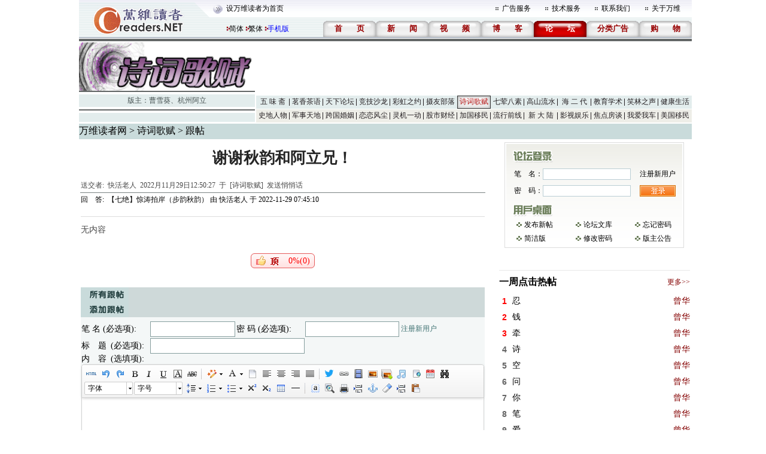

--- FILE ---
content_type: text/html; charset=gbk
request_url: https://bbs.creaders.net/poem/bbsviewer.php?btrd_id=5696210&btrd_trd_id=1624905
body_size: 8763
content:

<!DOCTYPE html PUBLIC "-//W3C//DTD XHTML 1.0 Transitional//EN" "http://www.w3.org/TR/xhtml1/DTD/xhtml1-transitional.dtd">
<html xmlns="http://www.w3.org/1999/xhtml">
<head>
<meta http-equiv="Cache-Control" content="no-cache"/>
<meta http-equiv="Pragma" content="no_cache"/>
<meta http-equiv="Content-Type" content="text/html; charset=gbk"/>
<title>谢谢秋韵和阿立兄！-诗词歌赋-万维论坛-万维读者网（电脑版）</title>
<link href="/skin/001/css/bbs.css" rel="stylesheet" type="text/css" />
<link href="/skin/001/css/bbs_viewer.css" rel="stylesheet" type="text/css" />



<!--edit by zxy 2007/09/12-->
<!--edit by cs 2007/09/12-->
<script language="javascript" src="../js/ad_func.js"></script>
<script language="javascript" src="../js/forum.js"></script>

<script language="javascript">

var word_disabled = new Array();
var word_replace = new Array();
word_disabled[0] = '鲁太监';
word_disabled[1] = 'hzhzeee';
word_disabled[2] = '无需移民监';
word_disabled[3] = 'zzy2080';
word_disabled[4] = 't.cn';
word_disabled[5] = 'RrjuxIw';
word_disabled[6] = 'amazonaws.com';
word_disabled[7] = '87140925';
word_disabled[8] = '1907661723';
word_replace[0] = '八阕';
word_replace[1] = 'mychiannet.com';
word_replace[2] = 'dyndns.org';
word_replace[3] = 'heyi0021@hotmail.com';
word_replace[4] = 'heyi-peter@hotmail.com';
word_replace[5] = 'newhana.com';
word_replace[6] = 'chinese.blogsite.org';
word_replace[7] = 'chinese-bloggers.com';
word_replace[8] = 'chinese.blogdns.com';
word_replace[9] = 'secretchina.com';
word_replace[10] = 'uee.me';
word_replace[11] = 'bit.ly';
word_replace[12] = 'epochtimes.com';
word_replace[13] = 'mitbbs.com';
word_replace[14] = '6park.com';
word_replace[15] = 'dwnews.com';
word_replace[16] = 'popyard.com';
word_replace[17] = 'popyard.org';
word_replace[18] = 'mitbbs.cn';
word_replace[19] = 'chinesenewsnet.com';
word_replace[20] = 'gong-she.com';
word_replace[21] = 'yes.com.cn';
word_replace[22] = 'chinausmall.com';
word_replace[23] = 'backchina.com';
word_replace[24] = 'dajiyuan.com';
word_replace[25] = 'jschinese.com';
word_replace[26] = 'kidschinese.cn';
word_replace[27] = 'www.aboluowang.com';
word_replace[28] = 'lionlong.com';
word_replace[29] = 'abchuaren.com';
word_replace[30] = 'blog.sina.com.cn/soholion';
word_replace[31] = '6parks.com';
word_replace[32] = 'blog.sina.com.cn/u';

var is_release = false;
var xmlHttp;
function show_thread_content(){
	var html = getValueXMLHttp("ajax_ui.php?act=content");
	document.write(html);
}
/* 用户登录 */
function user_login(uname, upassword, url, frm_id){
	var nam = document.getElementById(uname);
	var psd = document.getElementById(upassword);
	var login = document.getElementById("div_login");
	var panel = document.getElementById("div_panel");
	var edit = document.getElementById("div_edit");
    var cap = document.getElementById('captcha');	
	var tr = document.getElementById('tr_quick_display');
	if(nam.value == ""){
		alert("请输入笔名。");
		nam.focus();
		return false;
	}
	if(psd.value == ""){
		alert("请输入密码名。");
		psd.focus();
		return false;
	}
	url = encodeURIComponent(url);
	var url ="ajax.forum.php?act=login&user_name=" + nam.value + "&user_password=" + psd.value + "&url=" + url + "&frm_id=" + frm_id+ "&captcha="+ cap.value;

	
	var html = getValueXMLHttp(url);
	
		
    var html_arrayresult = html.split("&&&");	
	if(html_arrayresult[0] === "VERIFYCODE" || html_arrayresult[0] === "TOOMUCHERRORLOGINTIMES"){
	    login.innerHTML = html_arrayresult[1];
	    panel.innerHTML = html_arrayresult[2];		
		if(html_arrayresult[0] === "VERIFYCODE")
	    {
		    alert("验证码错误。");
		    captcha.select();
		    return false;			
		}
		else
	    {
		    alert("笔名或密码错误。");
		    nam.select();
		    return false;			
	    }
		

	}	
	
	if(html === "FALSE"){
		alert("笔名或密码错误。");
		nam.select();
		return false;
	}
	if(html === "LOCK"){
		alert("您已被封锁，不能发帖。");
		window.top.location = "https://bbs.creaders.net";
		return false;
	}
	var html_array = html.split("&&&");
	login.innerHTML = html_array[0];
	panel.innerHTML = html_array[1];
	if(html_array.length==4){
		window.location.reload();
	}
	tr.style.display = "none";
	return false;
}
/* 用户登出 */
function user_logout(url, frm_id){
	var login = document.getElementById("div_login");
	var panel = document.getElementById("div_panel");
	var edit = document.getElementById("div_edit");
	var edit2 = document.getElementById("div_edit2");
	var tr = document.getElementById('tr_quick_display');
	url = encodeURIComponent(url);
	var html = getValueXMLHttp("ajax.forum.php?act=logout&url=" + url + "&frm_id=" + frm_id);

	var html_array = html.split("&&&");
	login.innerHTML = html_array[0];
	panel.innerHTML = html_array[1];
	
	var tr = document.getElementById("tr_quick_display");
	if(tr != null){
		tr.style.cssText = "";
	}
	edit.style.display = "none";
	edit2.style.display = "none";

	alert("登出成功。");
}
/* 一周点击热帖 */
function hot_visit(){
	var html = getValueXMLHttp("ajax.forum.php?act=hot_visit");
	if(html != "FALSE"){
		var visit = document.getElementById("hot_visit");
		visit.innerHTML = html;
	}
}
/* 一周回复热帖 */
function hot_replies(){
	var html = getValueXMLHttp("ajax.forum.php?act=hot_replies");
	if(html != "FALSE"){
		var replies = document.getElementById("hot_replies");
		replies.innerHTML = html;
	}
}
function chk_restore(){
	if(is_release){
		alert("正在发送.....");
		return false;
	}
	var tr = document.getElementById("tr_quick_display");
	if(tr.style.cssText == ""){
		var unm = document.getElementById("user_name2");
		var ups = document.getElementById("user_password2");
		if(unm.value == ""){
			alert("请输入笔名。");
			unm.focus();
			return false;
		}
		if(ups.value == ""){
			alert("请输入密码。");
			ups.focus();
			return false;
		}
	}
	
	var bsj = document.getElementById("btrd_subject");
	var bsj_title = bsj.value;
	if(bsj_title == ""){
		alert("请输入标题。");
		bsj.select();
		return false;
	}
	else if(bsj_title.replace(/(^\s*)|(\s*$)/g,"") == ""){
		alert("请输入标题。");
		sj.select();
		return false;
	}
	var content = ue.getContent();
	if(word_disabled.length > 0){
		for(var i = 0; i < word_disabled.length; i++){
			if(bsj.value.indexOf(word_disabled[i]) >= 0){
				alert("标题包含非法文字——" + word_disabled[i] + "。");
				bsj.select();
				return false;
			}
			if(content != ""){
				if(content.indexOf(word_disabled[i]) >= 0){
					alert("内容包含非法文字——" + word_disabled[i] + "。");
					ue.focus();
					return false;
				}
			}
		}
	}
	if(word_replace.length > 0){
		for(var i = 0; i < word_replace.length; i++){
			if(bsj.value.indexOf(word_replace[i]) >= 0){
				alert("标题包含非法文字——" + word_replace[i] + "。");
				bsj.select();
				return false;
			}
		}
	}
	
	is_release = true;
	return true;
}
function chk_restore2(){
	var edit_subject = document.getElementById("edit_trd_subject");
	if(edit_subject.value == ""){
		alert("帖子主题不能为空");
		edit_subject.focus();
		return false;
	}
	return true;
}
function chk_validate()
{
	if(window.XMLHttpRequest){ //Mozilla浏览器
		xmlHttp = new XMLHttpRequest();
	}else if (window.ActiveXObject){ // IE浏览器
		try{
			xmlHttp = new ActiveXObject("Msxml2.XMLHTTP");
		}catch(err){
			try {
				xmlHttp = new ActiveXObject("Microsoft.XMLHTTP");
			}catch(err){
				alert(err.message);
				return;
			}
		}
	}
	
	xmlHttp.open("GET", "validation/ajax.validation.php?act=getNum");
	xmlHttp.onreadystatechange = get_check_validation;
	xmlHttp.send(null);
	
}
function get_check_validation()
{
	if(xmlHttp.readyState == 4){
		
		if(xmlHttp.status == 200){
			var html = xmlHttp.responseText;
			
			if(html != "1")
				return false;		
			else
				return true;
		}
	}
	return false;
}

function post(url,data){
	var xmlHttp = createXMLHttpRequest();
	xmlHttp.open("POST", url, false);
	xmlHttp.setRequestHeader("Content-Type","application/x-www-form-urlencoded");  
	xmlHttp.send(data);
	return xmlHttp.responseText;
}
function ondic(type,tbl,coMId,cobj,bbs_id){
	var CookiesInfo = GetCookie(tbl+bbs_id);
	if(CookiesInfo!=null && CookiesInfo==bbs_id){
			alert("您今天已表决过！请明天再来，谢谢！");
	}else{
		SetCookie(tbl+bbs_id,bbs_id,1);

		var res=post('getcommentcount.php','bbs_id='+bbs_id+'&id='+cobj+'&type='+type);

		try{
			eval('var data='+res+';');
			if(data){
				document.getElementById('zan').innerHTML=data.num[0].percentd+'%('+data.num[0].up+')';
				document.getElementById('cai').innerHTML=data.num[0].percentc+'%('+data.num[0].down+')';
			}
		}catch(err){

		}
	}
}
function GetCookie(c_name){
	if (document.cookie.length > 0){
		c_start = document.cookie.indexOf(c_name + "=")
		if (c_start != -1){
			c_start = c_start + c_name.length + 1;
			c_end   = document.cookie.indexOf(";",c_start);
			if (c_end == -1){
				c_end = document.cookie.length;
			}
			return unescape(document.cookie.substring(c_start,c_end));
		}
	}
	return null
}

function SetCookie(c_name,value,expiredays){
	var exdate = new Date();
	exdate.setDate(exdate.getDate() + expiredays);
	document.cookie = c_name + "=" +escape(value) + ((expiredays == null)?"":";expires=" + exdate.toGMTString());
}

function getDic(){
	var res=post('getcommentcount.php','bbs_id=5696210&type=0');
	try{
		eval('var data='+res+';');
		if(data){
			document.getElementById('zan').innerHTML=data.num[0].percentd+'%('+data.num[0].up+')';
			document.getElementById('cai').innerHTML=data.num[0].percentc+'%('+data.num[0].down+')';
		}
	}catch(err){

	}
}
</script>

<script>
function onSharethisLoad() {
	var toMobile = ['wechat', 'twitter'];
	var __sharethis__share = window.__sharethis__.share;
	window.__sharethis__.share = function (config) {
	if (window.__sharethis__.mobile || toMobile.indexOf(config.network) != -1) {
		config.share_url = 'https://m.creaders.net/bbs/poem/view/1624905';
        config.title = document.title.replace(/（电脑版）$/,'');
	}
	__sharethis__share(config);
	};
}
  // 保证只播放一个 audio 实例
  document.addEventListener('play', function (e) {
    const audios = document.querySelectorAll('audio');
    audios.forEach(audio => {
      if (audio !== e.target) {
        audio.pause();
      }
    });
  }, true);
</script>
<script type="text/javascript" src="https://platform-api.sharethis.com/js/sharethis.js#property=61aeaf2debe4420019507ecf&product=sop" async="async" onload="onSharethisLoad()"></script>
</head>

<body class="">





<center>
<table width="1024" border="0" cellpadding="0" cellspacing="0" background="/skin/001/img/f001.gif">
	<tr>
		<td width="246" rowspan="2"><img src="/skin/001/img/f002.gif"/></td>
		<td width="778" height="29">
			<table width="778" border="0" cellpadding="0" cellspacing="0">
				<tr>
					<td width="430"><a href="javascript:void(0);" onclick="javascript:this.style.behavior='url(#default#homepage)';this.setHomePage('https://www.creaders.net');" class="top">设万维读者为首页</a></td>
					<td width="11"><img src="/skin/001/img/f003.gif"/></td>
					<td width="69"><a href="https://www.creaders.net/ads_service.html" target="_blank">广告服务</a></td>
					<td width="11"><img src="/skin/001/img/f003.gif"/></td>
					<td width="69"><a href="https://www.creaders.net/technic_service.html" target="_blank">技术服务</a></td>
					<td width="11"><img src="/skin/001/img/f003.gif"/></td>
					<td width="69"><a href="https://www.creaders.net/contact_us.html" target="_blank">联系我们</a></td>
					<td width="11"><img src="/skin/001/img/f003.gif"/></td>
					<td width="62"><a href="https://www.creaders.net/about_us.html" target="_blank">关于万维</a></td>
				</tr>
			</table>
		</td>
	</tr>
	<tr>
		<td height="33" align="right" valign="bottom">
			<span style="float: left; margin-top: 5px;">
				<img src="/skin/001/img/f075.gif" />
				<a href="?btrd_id=5696210&btrd_trd_id=1624905&language=gb2312" style="margin-left: -5px;">简体</a>
				<img src="/skin/001/img/f075.gif" />
				<a href="?btrd_id=5696210&btrd_trd_id=1624905&language=big5" style="margin-left: -5px;">繁体</a>
				<img src="/skin/001/img/f075.gif" />
				<a href="https://m.creaders.net/bbs" style="margin-left: -5px; color: #00f;">手机版</a>
			</span>
			<table border="0" cellpadding="0" cellspacing="0" style="float:right;">
				<tr>
					<td width="88" height="27" align="center" background="/skin/001/img/f038.gif"><a href="https://www.creaders.net"><font class="headfont2">首<span class="blank-double"></span>页</font></a></td>
					<td width="88" height="27" align="center" background="/skin/001/img/f038.gif"><a href="https://news.creaders.net/breaking/"><font class="headfont2">新<span class="blank-double"></span>闻</font></a></td>
					<td width="88" height="27" align="center" background="/skin/001/img/f038.gif"><a href="https://video.creaders.net"><font class="headfont2">视<span class="blank-double"></span>频</font></a></td>
					<td width="88" height="27" align="center" background="/skin/001/img/f038.gif"><a href="https://blog.creaders.net"><font class="headfont2">博<span class="blank-double"></span>客</font></a></td>
					<td width="88" height="27" align="center" background="/skin/001/img/f039.gif"><a href="https://bbs.creaders.net"><font class="headfont1">论<span class="blank-double"></span>坛</font></a></td>
					<td width="88" height="27" align="center" background="/skin/001/img/f038.gif"><a href="https://classified.creaders.net"><font class="headfont2">分类广告</font></a></td>
					<td width="88" height="27" align="center" background="/skin/001/img/f038.gif"><a href="https://www.136888.com"><font class="headfont2">购<span class="blank-double"></span>物</font></a></td>
				</tr>
			</table>
		</td>
	</tr>
</table>
<table width="1024" border="0" cellpadding="0" cellspacing="0">
	<tr><td width="1024" height="2" class="color_01"></td></tr>
	<tr><td height="1"></td></tr>
	<tr><td height="4" class="color_02"></td></tr>
	<tr><td height="1"></td></tr>
</table>
<table width="1024" border="0" cellspacing="0" cellpadding="0">
	<tr>
		<td width="294">
			<table width="294" border="0" cellpadding="0" cellspacing="0">
				<tr><td><img src="/src_img/20080615025809.gif" width="294" height="81"/></td></tr>
				<tr><td height="2" bgcolor="#636767"></td></tr>
				<tr><td height="4"></td></tr>
				<tr><td height="21" align="center" class="color_03"><font class="forum_master">版主：<a href='user.php?user_id=151631' class='forum_master' >曹雪葵</a>、<a href='user.php?user_id=171944' class='forum_master' >杭州阿立</a></font></td></tr>
				<tr><td height="4"></td></tr>
				<tr><td height="2" class="color_02"></td></tr>
				<tr><td height="4"></td></tr>
				<tr><td height="15" class="color_03"></td></tr>
			</table>
		</td>
		<td width="2"></td>
		<td width="728">
			<table width="728" border="0" cellpadding="0" cellspacing="0">
				<tr>
					<td width="728" height="90">



					</td>
				</tr>
			</table>
			
<table width='728' border='0' cellpadding='0' cellspacing='0'>
  <tr class='menu_color_1'>
    <td width='56' height='22' id='menu_0' align='center' background='/skin/001/img/f005.gif'><a href='http://bbs.creaders.net/life/' class='menu_2'>五 味 斋</a></td>
    <td width='56' height='22' id='menu_1' align='center' background='/skin/001/img/f005.gif'><a href='http://bbs.creaders.net/tea/' class='menu_2'>茗香茶语</a></td>
    <td width='56' height='22' id='menu_2' align='center' background='/skin/001/img/f005.gif'><a href='http://bbs.creaders.net/politics/' class='menu_2'>天下论坛</a></td>
    <td width='56' height='22' id='menu_3' align='center' background='/skin/001/img/f005.gif'><a href='http://bbs.creaders.net/sports/' class='menu_2'>竞技沙龙</a></td>
    <td width='56' height='22' id='menu_4' align='center' background='/skin/001/img/f005.gif'><a href='http://bbs.creaders.net/rainbow/' class='menu_2'>彩虹之约</a></td>
    <td width='56' height='22' id='menu_5' align='center' background='/skin/001/img/f005.gif'><a href='http://bbs.creaders.net/photograph/' class='menu_2'>摄友部落</a></td>
    <td width='56' height='22' id='menu_6' align='center' background='/skin/001/img/f006.gif'><a href='http://bbs.creaders.net/poem/' class='menu_1'>诗词歌赋</a></td>
    <script language='javascript'>
    var td = document.getElementById('menu_5');
    td.setAttribute('background', '');
    </script>
    <td width='56' height='22' id='menu_7' align='center' background='/skin/001/img/f005.gif'><a href='http://bbs.creaders.net/cook/' class='menu_2'>七荤八素</a></td>
    <td width='56' height='22' id='menu_8' align='center' background='/skin/001/img/f005.gif'><a href='http://bbs.creaders.net/music/' class='menu_2'>高山流水</a></td>
    <td width='56' height='22' id='menu_9' align='center' background='/skin/001/img/f005.gif'><a href='http://bbs.creaders.net/child/' class='menu_2'>海 二 代</a></td>
    <td width='56' height='22' id='menu_10' align='center' background='/skin/001/img/f005.gif'><a href='http://bbs.creaders.net/education/' class='menu_2'>教育学术</a></td>
    <td width='56' height='22' id='menu_11' align='center' background='/skin/001/img/f005.gif'><a href='http://bbs.creaders.net/joke/' class='menu_2'>笑林之声</a></td>
    <td width='56' height='22' id='menu_12' align='center'><a href='http://bbs.creaders.net/health/' class='menu_2'>健康生活</a></td>
  </tr>
  <tr><td height='1' colspan='13'></td></tr>
  <tr class='menu_color_2'>
    <td width='56' height='22' id='menu_13' align='center' background='/skin/001/img/f005.gif'><a href='http://bbs.creaders.net/history/' class='menu_2'>史地人物</a></td>
    <td width='56' height='22' id='menu_14' align='center' background='/skin/001/img/f005.gif'><a href='http://bbs.creaders.net/military/' class='menu_2'>军事天地</a></td>
    <td width='56' height='22' id='menu_15' align='center' background='/skin/001/img/f005.gif'><a href='http://bbs.creaders.net/iwish/' class='menu_2'>跨国婚姻</a></td>
    <td width='56' height='22' id='menu_16' align='center' background='/skin/001/img/f005.gif'><a href='http://bbs.creaders.net/romance/' class='menu_2'>恋恋风尘</a></td>
    <td width='56' height='22' id='menu_17' align='center' background='/skin/001/img/f005.gif'><a href='http://bbs.creaders.net/iq/' class='menu_2'>灵机一动</a></td>
    <td width='56' height='22' id='menu_18' align='center' background='/skin/001/img/f005.gif'><a href='http://bbs.creaders.net/stock/' class='menu_2'>股市财经</a></td>
    <td width='56' height='22' id='menu_19' align='center' background='/skin/001/img/f005.gif'><a href='http://bbs.creaders.net/ca/' class='menu_2'>加国移民</a></td>
    <td width='56' height='22' id='menu_20' align='center' background='/skin/001/img/f005.gif'><a href='http://bbs.creaders.net/fashion/' class='menu_2'>流行前线</a></td>
    <td width='56' height='22' id='menu_21' align='center' background='/skin/001/img/f005.gif'><a href='http://bbs.creaders.net/newland/' class='menu_2'>新 大 陆</a></td>
    <td width='56' height='22' id='menu_22' align='center' background='/skin/001/img/f005.gif'><a href='http://bbs.creaders.net/entertainment/' class='menu_2'>影视娱乐</a></td>
    <td width='56' height='22' id='menu_23' align='center' background='/skin/001/img/f005.gif'><a href='http://bbs.creaders.net/house/' class='menu_2'>焦点房谈</a></td>
    <td width='56' height='22' id='menu_24' align='center' background='/skin/001/img/f005.gif'><a href='http://bbs.creaders.net/car/' class='menu_2'>我爱我车</a></td>
    <td width='56' height='22' id='menu_25' align='center'><a href='http://bbs.creaders.net/abc/' class='menu_2'>美国移民</a></td>
  </tr>
  <tr><td height='1' colspan='13'></td></tr>
</table>
		</td>
	</tr>
</table>
<table width="1024" border="0" cellpadding="0" cellspacing="0">
  <tr><td height="1"></td></tr>
</table>

<table width="1024" border="0" cellpadding="0" cellspacing="0">
  <tr><td>



   </td></tr>
</table>

<!-- 功能块 -->
<table width="1024" border="0" cellpadding="0" cellspacing="0" bgcolor="#c9dbdb">
  <tr height="26">
    <td class="dhzy"><a href="https://www.creaders.net">万维读者网</a> &gt; <a href="http://bbs.creaders.net/poem/">诗词歌赋</a> &gt; 跟帖</td>
    <td width="594" align="center" class="details_ad"><marquee width="584" height="12" direction="left" scrollamount="4" onMouseOver="javascript:this.stop();" onMouseOut="javascript:this.start();"></marquee></td>
  </tr>
</table>

<div class="main">
   <div class="zuo">
      <table width="675" border="0">
		  <tr height="50">
			<td align="center" valign="middle"><a href="#"><span class="STYLE3">谢谢秋韵和阿立兄！</span></a></td>
		  </tr>
		  <tr><td height="26" align="left" valign="bottom" class="trd_info">送交者:&ensp;<a href="user.php?user_id=167728" class="trd_info" target="_blank">快活老人</a>&ensp;2022月11月29日12:50:27&ensp;于&ensp;[诗词歌赋]&ensp;<a href="javascript:void(0);" onclick="javascript:window.open('sendmessage.php?user_id=167728', null, 'width=545, height=256');" class="trd_info">发送悄悄话</a></td></tr>
		  <tr><td height="1" bgcolor="#788181" style="padding: 0px;"></td></tr>
		  <tr>
		    <td height="26" valign="top" align="left">回&ensp;&ensp;答:&ensp;<a href="bbsviewer.php?trd_id=1624905">【七绝】惊涛拍岸（步韵秋韵）</a> 由 <a href='https://blog.creaders.net/u/8393/'  target='_blank'>快活老人</a> 于 2022-11-29 07:45:10 </td>
		  </tr>
		  <tr>
			<td align="center" height="14"><div class="line_grey"></div></td>
		  </tr>
		  <tr>
			<td>
			   <div id="cont"><font class='no_content'>无内容</font></div>
			</td>
		  </tr>
	 </table>

    <table width="675" border="0">
    <tr>
    	<td align="center">



    	</td>
    </tr>
    </table>


     <table width="675" border="0">
		  <tr height="60">
			<td align="center">
			<table width="107" border="0" background="/skin/001/img/f077.gif">
			  <tr height="21">
				<td align="right" valign="middle" style="padding-top: 3px;cursor: pointer;" onclick="javascript:ondic(1,'commentary','12',1,5696210);">
					<span class="STYLE7" id="zan">0%(0)</span>
				</td>
			  </tr>
			</table>
			</td>
		  </tr>
	 </table>
    <table width="675" border="0">
    <tr>
    	<td align="center">
	    	<!-- ShareThis BEGIN --><div class="sharethis-inline-share-buttons"></div><!-- ShareThis END -->
    	</td>
    </tr>
	</table>
   <table width="675" border="0" cellpadding="0" cellspacing="0">
							<tr><td height="6"></td></tr>
							<tr><td height="25" align="left" class="details_2"><img src="/skin/001/img/f034.gif"></td></tr>
							<tr>
								<td align="left">
									<style type='text/css'>
						.ccc{width:610px;display:block;white-space:nowrap;overflow:hidden;float:left;-o-text-overflow: ellipsis;text-overflow:ellipsis;}
						</style>
								</td>
							</tr>
						</table>
                        <table width="675" border="0" cellpadding="0" cellspacing="0">
							<tr><td height="25" align="left" class="details_2"><img src="/skin/001/img/f035.gif"></td></tr>
						</table>
                        <table width="675" border="0" cellpadding="0" cellspacing="0" class="details_other">
							<tr><td height="5" colspan="2"></td></tr>
							<tr>
								<td width="13"></td>
								<td width="675">
									<form name="frm_restore" action="?btrd_trd_id=1624905&btrd_id=5696210" method="post" onsubmit="javascript:return chk_restore();">
									<table width="673" border="0" cellpadding="0" cellspacing="0">
                                    <tr id="tr_quick_display">
                                    	
										<script language="javascript">
											show_thread_content();
										</script>
                                    </tr>
										<tr>
											<td width="115" class="size14" align="left">标&ensp;&ensp;题&ensp;(必选项):</td>
											<td colspan="4" align="left"><input name="btrd_subject" id="btrd_subject" type="text" value="" maxlength="30" class="text2" style="width:252px; height:22px;"></td>
										</tr>
										<tr>
											<td width="115" class="size14">内&ensp;&ensp;容&ensp;(选填项):</td>
											<td width="140" class="size14" colspan="4"></td>
										</tr>
										<tr>
											<td colspan="5" width="673">
<textarea id="btrd_content" name="btrd_content" style="width:671px;height:400px;text-align:left;"></textarea>
<script src="/ueditor/ueditor.config.js?t1" type="text/javascript" charset="gb2312"></script>
<script src="/ueditor/ueditor.all.min.js" type="text/javascript" charset="gb2312"></script>
<script src="/ueditor/toolbtns.js?t1" type="text/javascript" charset="gb2312"></script>
<script type="text/javascript">var ue = UE.getEditor('btrd_content', {scaleEnabled : true});</script>
											</td>
										</tr>	
										<tr>
											<td height="30" align="center" colspan="6">
												<input type="submit" value="" style="width:34px; height:19px; border:0px; cursor:pointer; background:url(/skin/001/img/f036.gif)"/>
												<span class="blank-double"></span>
												<input type="reset" value="" style="width:34px; height:19px; border:0px; cursor:pointer; background:url(/skin/001/img/f037.gif)"/>
											</td>
										</tr>
									</table>
									</form>
									<script language="javascript">
									name_display("tr_quick_display");
									</script>
								</td>
							</tr>
							
						</table>
						<table width="675" border="0" cellpadding="0" cellspacing="0">
							<tr><td height="8"></td></tr>	
							<tr><td><div id="btrd_edit_div2"></div>
							<div id="btrd_edit_div"></div>
							</td></tr>
						</table>
					<table style="margin-top: 20px;">
                        <tr>
                            <td width="10">
                                <div style="width:5px;height:20px;background-color:#99b6b4"></div>
                            </td>
                            <td align="left" height="20" width="663">
                                <span class="STYLE22">实用资讯</span>
                            </td>
                        </tr>
                        <tr>
                            <td colspan="2" align="left">
                            	<div style="width:672px;height:2px;background-color:#99b6b4"></div>
                            </td>
                        </tr>
                    </table>
                    <div style="border: 1px solid #CCC;padding: 5px 0px;margin-top: 2px;">
                    	<table border="0" cellpadding="0" cellspacing="0">
							<tr>
								<td width="645" align="left"><a href="https://www.creaders.net/ads/click/211/5108" style="color:271418; font-size:14px; line-height:30px;" target="_blank" title="<b>回国机票<font color=red>$360起</font> | 商务舱省<font color=green>$200</font> | 全球最佳航空公司出炉：海航获五星</b>"><b>回国机票<font color=red>$360起</font> | 商务舱省<font color=green>$200</font> | 全球最佳航空公司出炉：海航获五星</b></a><br /><a href="https://www.creaders.net/ads/click/211/5132" style="color:271418; font-size:14px; line-height:30px;" target="_blank" title="海外华人福利！在线看陈建斌《三叉戟》热血归回 豪情筑梦 <B><font color=red>高清免费看 无地区限制</font></b>">海外华人福利！在线看陈建斌《三叉戟》热血归回 豪情筑梦 <B><font color=red>高清免费看 无地区限制</font></b></a><br /></td>
							</tr>
						</table>
                    </div>
  
  	</div>
 	<div class="you" id="you">
  		<div class="dl">
    		<table width="300" border="0" cellpadding="0" cellspacing="0">
                <tr height="40"><td></td></tr>
                <tr>
					<td>
	                    <div id="div_login" >
							<table border="0" cellpadding="0" cellspacing="0">
								<tr>
									<td align="center" valign="middle"></td>
								</tr>
							</table>
						</div>
					</td>
				</tr>
            </table>
            <div class="yhzm" id="div_panel">
	            <table width="300" border="0">
	              	<tr>
					  <td height="133" align="center" valign="middle"></td>
					</tr>
	            </table>
            <script language="javascript">user_login_state("btrd_id%3D5696210%26btrd_trd_id%3D1624905%26viewer%3Dnew", 10);</script>
            </div>
		</div>
           <table width="325" border="0">
            <tr>
              <td align="center" valign="middle" height="30">



              </td>
            </tr>
            <tr>
              <td align="center"><div class="line_grey"></div></td>
            </tr>
          </table>
	<table width="325" border="0">
	  <tr height="30">
		<td align="left"><span class="STYLE25">一周点击热帖</span></td>
		<td align="right"><a href="bbs_top_list.php?act=hot&time=7"><span class="STYLE26">更多&gt;&gt;</span></a></td>
	  </tr>
	</table>
     <table width="325" border="0" id="hot_visit">
	 </table>
     <table width="325" border="0">
     	<tr>
     		<td>



     		</td>
     	</tr>
	<tr height="30">
		<td colspan="2" align="center"><div class="line_grey"></div></td>
	</tr>
	</table>

	<table width="325" border="0">
	  <tr height="30">
		<td align="left"><span class="STYLE25">一周回复热帖</span></td>
		<td align="right"></td>
	  </tr>
	</table>
     <table width="325" border="0" id="hot_replies">
	 </table>
      <table width="325" border="0">
            <tr>
              <td align="center" valign="middle">

<!-- 300x250 Ads Slot -->

              </td>
            </tr>

            <tr>
              <td align="center">



              </td>
            </tr>



	</table>
	
		<table width="325" border="0">
			<tr height="30">
				<td align="left"><span class="STYLE25">历史上的今天：回复热帖</span></td>
				<td align="right"></td>
			</tr>
		</table>
		<table width="325" border="0">
			
			<tr height="25">
				<td width="40" align="right">
					<span class="STYLE46">2021:</span>
				</td>
				<td width="264" align="left">
					<a href="bbsviewer.php?trd_id=1573123">
						<span class="STYLE11">绝句一首 半窗风雪</span>
					</a>
				</td>
			</tr>
			<tr height="25">
				<td width="40" align="right">
					<span class="STYLE46">2021:</span>
				</td>
				<td width="264" align="left">
					<a href="bbsviewer.php?trd_id=1573101">
						<span class="STYLE11">七绝 题南帝美照</span>
					</a>
				</td>
			</tr>
			<tr height="25">
				<td width="40" align="right">
					<span class="STYLE46">2020:</span>
				</td>
				<td width="264" align="left">
					<a href="bbsviewer.php?trd_id=1516185">
						<span class="STYLE11">[归字谣·梅归坛]-跟听古仔</span>
					</a>
				</td>
			</tr>
			<tr height="25">
				<td width="40" align="right">
					<span class="STYLE46">2020:</span>
				</td>
				<td width="264" align="left">
					<a href="bbsviewer.php?trd_id=1516067">
						<span class="STYLE11">《七绝》雪后红河</span>
					</a>
				</td>
			</tr>
			<tr height="25">
				<td width="40" align="right">
					<span class="STYLE46">2019:</span>
				</td>
				<td width="264" align="left">
					<a href="bbsviewer.php?trd_id=1441834">
						<span class="STYLE11">感恩节烟熏火鸡，米国传统感恩节美食</span>
					</a>
				</td>
			</tr>
			<tr height="25">
				<td width="40" align="right">
					<span class="STYLE46">2019:</span>
				</td>
				<td width="264" align="left">
					<a href="bbsviewer.php?trd_id=1441884">
						<span class="STYLE11">一斛珠【春来如画】</span>
					</a>
				</td>
			</tr>
			<tr height="25">
				<td width="40" align="right">
					<span class="STYLE46">2018:</span>
				</td>
				<td width="264" align="left">
					<a href="bbsviewer.php?trd_id=1370003">
						<span class="STYLE11">「名家」如梦西湖可以收藏的西湖画说西</span>
					</a>
				</td>
			</tr>
			<tr height="25">
				<td width="40" align="right">
					<span class="STYLE46">2018:</span>
				</td>
				<td width="264" align="left">
					<a href="bbsviewer.php?trd_id=1369988">
						<span class="STYLE11">七绝举偶作业第三集26-36</span>
					</a>
				</td>
			</tr>
			<tr height="25">
				<td width="40" align="right">
					<span class="STYLE46">2017:</span>
				</td>
				<td width="264" align="left">
					<a href="bbsviewer.php?trd_id=1289056">
						<span class="STYLE11">母亲节鲜花立嫂 茅家埠五峰草堂 杭州系</span>
					</a>
				</td>
			</tr>
			<tr height="25">
				<td width="40" align="right">
					<span class="STYLE46">2017:</span>
				</td>
				<td width="264" align="left">
					<a href="bbsviewer.php?trd_id=1289028">
						<span class="STYLE11">2017回国（25）泸沽湖女儿国（d)</span>
					</a>
				</td>
			</tr>
			<tr height="25">
				<td colspan="3" align="left" valign="middle"><div class="line_grey"></div></td>
			</tr>
		</table>
  </div>
</div>
<!-- 页脚 -->
<hr />
<script language="javascript" src="../js/site_foot_forum.js" charset='gbk'></script>
<script language="javascript">
	set_site_foot({style:'height:70px;vertical-align:top;padding-top:10px;',bgImg:'',color:'#636767'});
</script>

</center>

<script type="text/javascript">
getDic();
hot_visit();
hot_replies();
function showQRCode(imgurl){
	if(!document.getElementById('qrbox')){
		var layer = document.createElement("DIV");
		layer.id="qrbox";
		
		var html="";
		html+='<div id="wechatshare" onclick="hideQRCode();" style="background: #000;position: fixed;z-index: 1000;width: 100%;height: 100%;left: 0;top: 0;filter: alpha(opacity=60);-moz-opacity: 0.6;opacity: 0.6;">';
		html+='</div>';
		html+='<div id="panelbox" style="position: relative;text-align: center;background: #fff;width: 580px;height: 320px;padding-top: 40px;left: 50%;top: 50%;position: fixed;z-index: 1001;border-radius: 15px;margin:-160px 0px 0px -290px;">';
		html+='    <h3>微信扫一扫，打开网页后点击屏幕右上角分享按钮</h3>';
		html+='    <center><img alt="右键另存为下载到本地" src="'+imgurl+'"></center>';
		html+='</div>';
		
		layer.innerHTML = html;
		var body = document.body;
		body.appendChild(layer);
	}else{
		document.getElementById('qrbox').style.display="inline";
	}
}
function hideQRCode(){
	document.getElementById('qrbox').style.display="none";
}
</script>



<script async src='/analytics/track.js?t=W10=.eyJ0eXBlIjoiYmFja190aHJlYWQiLCJpZCI6IjU2OTYyMTAifQ==.aa2b3497fa1c2a413627bc7875e8936a'></script>
<noscript><img src="/analytics/pixel/t-W10=.eyJ0eXBlIjoiYmFja190aHJlYWQiLCJpZCI6IjU2OTYyMTAifQ==.aa2b3497fa1c2a413627bc7875e8936a.gif" style="display: none;"></noscript>


<!-- Google tag (gtag.js) -->
<script async src="https://www.googletagmanager.com/gtag/js?id=G-CC7GR0YVP2"></script>
<script>
  window.dataLayer = window.dataLayer || [];
  function gtag() { dataLayer.push(arguments); }
  gtag('js', new Date());
  gtag('config', 'G-CC7GR0YVP2');
</script>

</body>
</html>


--- FILE ---
content_type: text/html; charset=gbk
request_url: https://bbs.creaders.net/poem/ajax.forum.php?act=state&url=btrd_id%3D5696210%26btrd_trd_id%3D1624905%26viewer%3Dnew&frm_id=10
body_size: 692
content:
<table border='0' align='center' cellpadding='0' cellspacing='0'>  <tr>    <td align='left' height='28' valign='middle' width='50'>笔　名：</td>    <td align='left' height='25' valign='middle'><input name='user_name' id='user_name' class='t1' type='text'></td>    <td align='center' height='28' valign='middle' width='90'><a href='https://www.creaders.net/members/register.php'>注册新用户</a></td>  </tr>  <tr>    <td align='left' height='28' valign='middle' width='50'>密　码：</td>    <td align='left' height='25' valign='middle'><input name='user_password' id='user_password' class='t1' type='password'></td>    <td align='center' height='28' valign='middle' width='90'>      <input type='image' src='/skin/001/img/f079.png' height='19' width='60' onclick="javascript:user_login('user_name', 'user_password', 'btrd_id=5696210&btrd_trd_id=1624905&viewer=new', 10);"/>    </td>  </tr></table><input name='captcha' id='captcha' type='hidden' />&&&<table border='0' width='300'><tr height='21'><td height='8' width='9'><img src='/skin/001/img/f078.png' height='8' width='9'></td><td id='wz' align='left'><a href='post.php'>发布新帖</a></td><td height='8' width='9'><img src='/skin/001/img/f078.png' height='8' width='9'></td><td id='wz' align='left'><a href='archive.php'>论坛文库</a></td><td height='8' width='9'><img src='/skin/001/img/f078.png' height='8' width='9'></td><td id='wz' align='left'><a href='https://www.creaders.net/members/reset_password.php?from=W10=.Imh0dHBzOlwvXC9iYnMuY3JlYWRlcnMubmV0XC9wb2VtXC9iYnN2aWV3ZXIucGhwP2J0cmRfaWQ9NTY5NjIxMCZidHJkX3RyZF9pZD0xNjI0OTA1Ig==.cbabfe0184aefe0d410642750b2c5c97'>忘记密码</a></td></tr><tr height='21'><td height='8' width='9'><img src='/skin/001/img/f078.png' height='8' width='9'></td><td id='wz' align='left'><a href='?btrd_id=5696210&btrd_trd_id=1624905&forummode=base'>简洁版</a></td><td height='8' width='9'><img src='/skin/001/img/f078.png' height='8' width='9'></td><td id='wz' align='left'><a href='javascript:void(0);' onClick="javascript:window.open('modify_password.php', null, 'width=266,height=158')">修改密码</a></td><td height='8' width='9'><img src='/skin/001/img/f078.png' height='8' width='9'></td><td id='wz' align='left'><a href='announce_list.php'>版主公告</a></td></tr></table>

--- FILE ---
content_type: text/html; charset=gbk
request_url: https://bbs.creaders.net/poem/ajax.forum.php?act=hot_replies
body_size: 594
content:

				<tr height="25">
					<td width="18" valign="middle" align="center">
						<span class="STYLE38">1</span>
					</td>
					<td align="left">
						<a href="bbsviewer.php?trd_id=1678856">
							<span class="STYLE11">家乡早餐珍藏茅台双养胃 插座外</span>
						</a>
					</td>
					<td align="right">
						<a href="user.php?user_id=171944">
							<span class="STYLE46">杭州阿立</span>
						</a>
					</td>
				</tr>
				<tr height="25">
					<td width="18" valign="middle" align="center">
						<span class="STYLE38">2</span>
					</td>
					<td align="left">
						<a href="bbsviewer.php?trd_id=1746108">
							<span class="STYLE11">考试特抠珍宝蟹 时隔一年又享口</span>
						</a>
					</td>
					<td align="right">
						<a href="user.php?user_id=171944">
							<span class="STYLE46">杭州阿立</span>
						</a>
					</td>
				</tr>
				<tr height="25">
					<td width="18" valign="middle" align="center">
						<span class="STYLE38">3</span>
					</td>
					<td align="left">
						<a href="bbsviewer.php?trd_id=1740972">
							<span class="STYLE11">【五律】秋暮</span>
						</a>
					</td>
					<td align="right">
						<a href="user.php?user_id=214263">
							<span class="STYLE46">realspiro</span>
						</a>
					</td>
				</tr>
				<tr height="25">
					<td width="18" valign="middle" align="center">
						<span class="STYLE37">4</span>
					</td>
					<td align="left">
						<a href="bbsviewer.php?trd_id=1723970">
							<span class="STYLE11">七绝 贺秋韵先生荣退</span>
						</a>
					</td>
					<td align="right">
						<a href="user.php?user_id=171944">
							<span class="STYLE46">杭州阿立</span>
						</a>
					</td>
				</tr>
				<tr height="25">
					<td width="18" valign="middle" align="center">
						<span class="STYLE37">5</span>
					</td>
					<td align="left">
						<a href="bbsviewer.php?trd_id=1677949">
							<span class="STYLE11">2023故乡行（58）上海：陪老乡开</span>
						</a>
					</td>
					<td align="right">
						<a href="user.php?user_id=153850">
							<span class="STYLE46">绿岛阳光</span>
						</a>
					</td>
				</tr>
				<tr height="25">
					<td width="18" valign="middle" align="center">
						<span class="STYLE37">6</span>
					</td>
					<td align="left">
						<a href="bbsviewer.php?trd_id=1681963">
							<span class="STYLE11">化石山罂粟过瘾 看山景道路崎岖</span>
						</a>
					</td>
					<td align="right">
						<a href="user.php?user_id=171944">
							<span class="STYLE46">杭州阿立</span>
						</a>
					</td>
				</tr>
				<tr height="25">
					<td width="18" valign="middle" align="center">
						<span class="STYLE37">7</span>
					</td>
					<td align="left">
						<a href="bbsviewer.php?trd_id=1741630">
							<span class="STYLE11">【五律】 读杜少陵忆荒城兄</span>
						</a>
					</td>
					<td align="right">
						<a href="user.php?user_id=214263">
							<span class="STYLE46">realspiro</span>
						</a>
					</td>
				</tr>
				<tr height="25">
					<td width="18" valign="middle" align="center">
						<span class="STYLE37">8</span>
					</td>
					<td align="left">
						<a href="bbsviewer.php?trd_id=1677657">
							<span class="STYLE11">2023故乡行（56）浙江：乌镇西栅</span>
						</a>
					</td>
					<td align="right">
						<a href="user.php?user_id=153850">
							<span class="STYLE46">绿岛阳光</span>
						</a>
					</td>
				</tr>
				<tr height="25">
					<td width="18" valign="middle" align="center">
						<span class="STYLE37">9</span>
					</td>
					<td align="left">
						<a href="bbsviewer.php?trd_id=1718286">
							<span class="STYLE11">2025回国：启程，轻简行李，贵宾</span>
						</a>
					</td>
					<td align="right">
						<a href="user.php?user_id=153850">
							<span class="STYLE46">绿岛阳光</span>
						</a>
					</td>
				</tr>
				<tr height="25">
					<td width="18" valign="middle" align="center">
						<span class="STYLE37">10</span>
					</td>
					<td align="left">
						<a href="bbsviewer.php?trd_id=1694771">
							<span class="STYLE11">《行香子  题画 》跟绿岛阳光、</span>
						</a>
					</td>
					<td align="right">
						<a href="user.php?user_id=142092">
							<span class="STYLE46">秋韵</span>
						</a>
					</td>
				</tr>
			<tr height="25">
				<td colspan="3" align="left" valign="middle">
					<div class="line_grey"></div>
				</td>
		  	</tr>